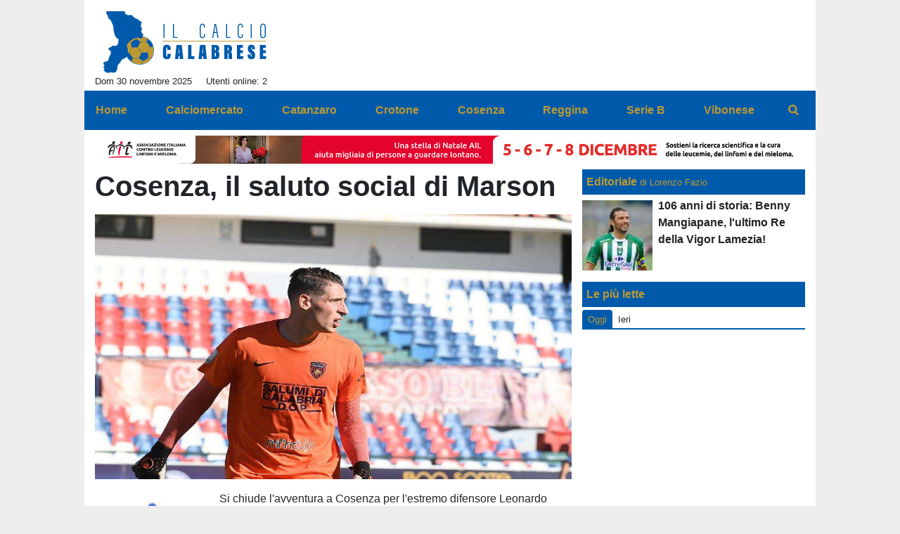

--- FILE ---
content_type: text/html; charset=UTF-8
request_url: https://www.ilcalciocalabrese.it/cosenza/cosenza-il-saluto-social-di-marson-20973
body_size: 18484
content:
<!DOCTYPE html>
<html lang="it">
	<head>
		<meta charset="UTF-8">
		<title>Cosenza, il saluto social di Marson</title>		<meta name="description" content="Si chiude l&amp;#39;avventura a Cosenza per l&amp;#39;estremo difensore Leonardo Marson, il quale attraverso il suo profilo facebook&amp;nbsp;ci ha.">
<meta name="twitter:card" content="summary_large_image">
<meta name="twitter:title" content="Cosenza, il saluto social di Marson">
<meta name="twitter:description" content="Si chiude l&amp;#39;avventura a Cosenza per l&amp;#39;estremo difensore Leonardo Marson, il quale attraverso il suo profilo facebook&amp;nbsp;ci ha tenuto a salutare e ringraziare il popolo rossobl&amp;ugrave; prima...">
<meta name="twitter:image" content="https://net-storage.tcccdn.com/storage/ilcalciocalabrese.it/img_notizie/thumb3/67/6709911b7d2c954d1ccc85314d24b43d-04705-oooz0000.jpg">
<meta property="og:site_name" content="Il Calcio Calabrese">
<meta property="og:title" content="Cosenza, il saluto social di Marson">
<meta property="og:type" content="article">
<meta property="og:url" content="https://www.ilcalciocalabrese.it/cosenza/cosenza-il-saluto-social-di-marson-20973">
<meta property="og:description" content="Si chiude l&amp;#39;avventura a Cosenza per l&amp;#39;estremo difensore Leonardo Marson, il quale attraverso il suo profilo facebook&amp;nbsp;ci ha tenuto a salutare e ringraziare il popolo rossobl&amp;ugrave; prima...">
<meta property="og:image" content="https://net-storage.tcccdn.com/storage/ilcalciocalabrese.it/img_notizie/thumb3/67/6709911b7d2c954d1ccc85314d24b43d-04705-oooz0000.jpg">
<meta property="og:image:width" content="1200">
<meta property="og:image:height" content="674">
<meta name="robots" content="max-image-preview:large">
<meta name="language" content="it">
<meta name="theme-color" content="#005aab">
		<link rel="stylesheet" media="print" href="https://net-static.tcccdn.com/template/ilcalciocalabrese.it/tmw/css/print.css"><link rel="alternate" media="only screen and (max-width: 640px)" href="https://m.ilcalciocalabrese.it/cosenza/cosenza-il-saluto-social-di-marson-20973/"><link rel="shortcut icon" sizes="144x144" href="https://net-static.tcccdn.com/template/ilcalciocalabrese.it/img/favicon144.png"><link rel="shortcut icon" href="https://net-static.tcccdn.com/template/ilcalciocalabrese.it/img/favicon.ico"><link rel="alternate" type="application/rss+xml" title="RSS" href="https://www.ilcalciocalabrese.it/rss">		
<script type="application/ld+json">{"@context":"https://schema.org","@type":"NewsArticle","mainEntityOfPage":{"@type":"WebPage","@id":"https://www.ilcalciocalabrese.it/cosenza/cosenza-il-saluto-social-di-marson-20973"},"headline":"Cosenza, il saluto social di Marson","articleSection":"Cosenza","description":"Si chiude l&#39;avventura a Cosenza per l&#39;estremo difensore Leonardo Marson, il quale attraverso il suo profilo facebook&nbsp;ci ha tenuto a salutare e ringraziare il popolo rossobl&ugrave; prima...","datePublished":"2024-07-04T11:47:59+02:00","dateModified":"2024-07-04T11:54:46+02:00","isAccessibleForFree":true,"author":{"@type":"Person","name":"Rocco Calandruccio"},"publisher":{"@type":"Organization","name":"Il Calcio Calabrese","logo":{"@type":"ImageObject","url":"https://net-static.tcccdn.com/template/ilcalciocalabrese.it/img/admin.png"},"url":"https://www.ilcalciocalabrese.it","sameAs":[]},"image":{"@type":"ImageObject","url":"https://net-storage.tcccdn.com/storage/ilcalciocalabrese.it/img_notizie/thumb3/67/6709911b7d2c954d1ccc85314d24b43d-04705-oooz0000.jpg","width":"1200","height":"674"}}</script>
		<meta name="viewport" content="width=device-width,minimum-scale=1,initial-scale=1">
						<link rel="stylesheet" href="https://net-static.tcccdn.com/template/ilcalciocalabrese.it/img-css-js/aa0751dea0fb43f203a883628fb84405.css">
				
<!-- InMobi Choice. Consent Manager Tag v3.0 (for TCF 2.2) -->
<script async>
(function() {
	var host = window.location.hostname;
	var element = document.createElement('script');
	var firstScript = document.getElementsByTagName('script')[0];
	var url = 'https://cmp.inmobi.com' . concat('/choice/', 'zps7Pn88rZM7r', '/', host, '/choice.js?tag_version=V3');
	var uspTries = 0;
	var uspTriesLimit = 3;
	element.async = true;
	element.type = 'text/javascript';
	element.src = url;
	element.addEventListener('load', function(event) {
		window.dispatchEvent(new Event('inmobiLoaded'));
		});

	firstScript.parentNode.insertBefore(element, firstScript);

	function makeStub() {
		var TCF_LOCATOR_NAME = '__tcfapiLocator';
		var queue = [];
		var win = window;
		var cmpFrame;

		function addFrame() {
			var doc = win.document;
			var otherCMP = !!(win.frames[TCF_LOCATOR_NAME]);

			if (!otherCMP) {
				if (doc.body) {
					var iframe = doc.createElement('iframe');

					iframe.style.cssText = 'display:none';
					iframe.name = TCF_LOCATOR_NAME;
					doc.body.appendChild(iframe);
				} else {
					setTimeout(addFrame, 5);
				}
			}
			return !otherCMP;
		}

		function tcfAPIHandler() {
			var gdprApplies;
			var args = arguments;

			if (!args.length) {
				return queue;
			} else if (args[0] === 'setGdprApplies') {
				if (
					args.length > 3 &&
					args[2] === 2 &&
					typeof args[3] === 'boolean'
				) {
					gdprApplies = args[3];
					if (typeof args[2] === 'function') {
						args[2]('set', true);
					}
				}
			} else if (args[0] === 'ping') {
				var retr = {
					gdprApplies: gdprApplies,
					cmpLoaded: false,
					cmpStatus: 'stub'
				};

				if (typeof args[2] === 'function') {
					args[2](retr);
				}
			} else {
				if (args[0] === 'init' && typeof args[3] === 'object') {
					args[3] = Object.assign(args[3], { tag_version: 'V3' });
				}
				queue.push(args);
			}
		}

		function postMessageEventHandler(event) {
			var msgIsString = typeof event.data === 'string';
			var json = {};

			try {
				if (msgIsString) {
					json = JSON.parse(event.data);
				} else {
					json = event.data;
				}
			} catch (ignore) {}

			var payload = json.__tcfapiCall;

			if (payload) {
				window.__tcfapi(
					payload.command,
					payload.version,
					function(retValue, success) {
						var returnMsg = {
							__tcfapiReturn: {
								returnValue: retValue,
								success: success,
								callId: payload.callId
							}
						};
						if (msgIsString) {
							returnMsg = JSON.stringify(returnMsg);
						}
						if (event && event.source && event.source.postMessage) {
							event.source.postMessage(returnMsg, '*');
						}
					},
					payload.parameter
				);
			}
		}

		while (win) {
			try {
				if (win.frames[TCF_LOCATOR_NAME]) {
					cmpFrame = win;
					break;
				}
			} catch (ignore) {}

			if (win === window.top) {
				break;
			}
			win = win.parent;
		}
		if (!cmpFrame) {
			addFrame();
			win.__tcfapi = tcfAPIHandler;
			win.addEventListener('message', postMessageEventHandler, false);
		}
	};

	makeStub();

	function makeGppStub() {
		const CMP_ID = 10;
		const SUPPORTED_APIS = [
			'2:tcfeuv2',
			'6:uspv1',
			'7:usnatv1',
			'8:usca',
			'9:usvav1',
			'10:uscov1',
			'11:usutv1',
			'12:usctv1'
		];

		window.__gpp_addFrame = function (n) {
			if (!window.frames[n]) {
				if (document.body) {
					var i = document.createElement("iframe");
					i.style.cssText = "display:none";
					i.name = n;
					document.body.appendChild(i);
				} else {
					window.setTimeout(window.__gpp_addFrame, 10, n);
				}
			}
		};
		window.__gpp_stub = function () {
			var b = arguments;
			__gpp.queue = __gpp.queue || [];
			__gpp.events = __gpp.events || [];

			if (!b.length || (b.length == 1 && b[0] == "queue")) {
				return __gpp.queue;
			}

			if (b.length == 1 && b[0] == "events") {
				return __gpp.events;
			}

			var cmd = b[0];
			var clb = b.length > 1 ? b[1] : null;
			var par = b.length > 2 ? b[2] : null;
			if (cmd === "ping") {
				clb(
					{
						gppVersion: "1.1", // must be “Version.Subversion”, current: “1.1”
						cmpStatus: "stub", // possible values: stub, loading, loaded, error
						cmpDisplayStatus: "hidden", // possible values: hidden, visible, disabled
						signalStatus: "not ready", // possible values: not ready, ready
						supportedAPIs: SUPPORTED_APIS, // list of supported APIs
						cmpId: CMP_ID, // IAB assigned CMP ID, may be 0 during stub/loading
						sectionList: [],
						applicableSections: [-1],
						gppString: "",
						parsedSections: {},
					},
					true
				);
			} else if (cmd === "addEventListener") {
				if (!("lastId" in __gpp)) {
					__gpp.lastId = 0;
				}
				__gpp.lastId++;
				var lnr = __gpp.lastId;
				__gpp.events.push({
					id: lnr,
					callback: clb,
					parameter: par,
				});
				clb(
					{
						eventName: "listenerRegistered",
						listenerId: lnr, // Registered ID of the listener
						data: true, // positive signal
						pingData: {
							gppVersion: "1.1", // must be “Version.Subversion”, current: “1.1”
							cmpStatus: "stub", // possible values: stub, loading, loaded, error
							cmpDisplayStatus: "hidden", // possible values: hidden, visible, disabled
							signalStatus: "not ready", // possible values: not ready, ready
							supportedAPIs: SUPPORTED_APIS, // list of supported APIs
							cmpId: CMP_ID, // list of supported APIs
							sectionList: [],
							applicableSections: [-1],
							gppString: "",
							parsedSections: {},
						},
					},
					true
				);
			} else if (cmd === "removeEventListener") {
				var success = false;
				for (var i = 0; i < __gpp.events.length; i++) {
					if (__gpp.events[i].id == par) {
						__gpp.events.splice(i, 1);
						success = true;
						break;
					}
				}
				clb(
					{
						eventName: "listenerRemoved",
						listenerId: par, // Registered ID of the listener
						data: success, // status info
						pingData: {
							gppVersion: "1.1", // must be “Version.Subversion”, current: “1.1”
							cmpStatus: "stub", // possible values: stub, loading, loaded, error
							cmpDisplayStatus: "hidden", // possible values: hidden, visible, disabled
							signalStatus: "not ready", // possible values: not ready, ready
							supportedAPIs: SUPPORTED_APIS, // list of supported APIs
							cmpId: CMP_ID, // CMP ID
							sectionList: [],
							applicableSections: [-1],
							gppString: "",
							parsedSections: {},
						},
					},
					true
				);
			} else if (cmd === "hasSection") {
				clb(false, true);
			} else if (cmd === "getSection" || cmd === "getField") {
				clb(null, true);
			}
			//queue all other commands
			else {
				__gpp.queue.push([].slice.apply(b));
			}
		};
		window.__gpp_msghandler = function (event) {
			var msgIsString = typeof event.data === "string";
			try {
				var json = msgIsString ? JSON.parse(event.data) : event.data;
			} catch (e) {
				var json = null;
			}
			if (typeof json === "object" && json !== null && "__gppCall" in json) {
				var i = json.__gppCall;
				window.__gpp(
					i.command,
					function (retValue, success) {
						var returnMsg = {
							__gppReturn: {
								returnValue: retValue,
								success: success,
								callId: i.callId,
							},
						};
						event.source.postMessage(msgIsString ? JSON.stringify(returnMsg) : returnMsg, "*");
					},
					"parameter" in i ? i.parameter : null,
					"version" in i ? i.version : "1.1"
				);
			}
		};
		if (!("__gpp" in window) || typeof window.__gpp !== "function") {
			window.__gpp = window.__gpp_stub;
			window.addEventListener("message", window.__gpp_msghandler, false);
			window.__gpp_addFrame("__gppLocator");
		}
	};

	makeGppStub();

	var uspStubFunction = function() {
		var arg = arguments;
		if (typeof window.__uspapi !== uspStubFunction) {
			setTimeout(function() {
				if (typeof window.__uspapi !== 'undefined') {
					window.__uspapi.apply(window.__uspapi, arg);
				}
			}, 500);
		}
	};

	var checkIfUspIsReady = function() {
		uspTries++;
		if (window.__uspapi === uspStubFunction && uspTries < uspTriesLimit) {
			console.warn('USP is not accessible');
		} else {
			clearInterval(uspInterval);
		}
	};

	if (typeof window.__uspapi === 'undefined') {
		window.__uspapi = uspStubFunction;
		var uspInterval = setInterval(checkIfUspIsReady, 6000);
	}
})();
</script>
<!-- End InMobi Choice. Consent Manager Tag v3.0 (for TCF 2.2) -->

<script>

function addListener(element, type, callback)
{
	if (element.addEventListener) {
		element.addEventListener(type, callback);
	} else if (element.attachEvent) {
		element.attachEvent('on' + type, callback);
	}
}
var tcfGoogleConsent = "0";

addListener(window, "inmobiLoaded", () => {
	__tcfapi("addEventListener", 2, (tcData, success) => {
		if (success && tcData.gdprApplies) {
						if (tcData.eventStatus == "useractioncomplete" || tcData.eventStatus == "tcloaded") {
								if (
					Object.entries(tcData.purpose.consents).length > 0
					&& Object.values(tcData.purpose.consents)[0] === true
					&& typeof tcData.vendor.consents[755] !== "undefined"
					&& tcData.vendor.consents[755] === true
				) {
					tcfGoogleConsent = "1";
									} else {
					tcfGoogleConsent = "-1";
									}
			}
		}
	});
});
</script>
<!-- Da includere in ogni layout -->
<script>
function file_exists(url)
{
	var req = this.window.ActiveXObject ? new ActiveXObject("Microsoft.XMLHTTP") : new XMLHttpRequest();
	if (!req) {
		return false;
		throw new Error('XMLHttpRequest not supported');
	}
	req.open('GET', url, false);	/* HEAD è generalmente più veloce di GET con JavaScript */
	req.send(null);
	if (req.status == 200) return true;
	return false;
}

function getQueryParam(param)
{
	var result = window.location.search.match(new RegExp("(\\?|&)" + param + "(\\[\\])?=([^&]*)"));
	return result ? result[3] : false;
}

/* VIDEO Sky */
var videoSky = false;

/* Settaggio delle variabili */
var menunav     = 'cosenza';
var online    = '2';
var indirizzo = window.location.pathname.split('/');
var word        = '';
if (word=='') word = getQueryParam('word');
var platform  = 'desktop';
var asset_id  = 'read.20973';
var azione    = 'read';
var idsezione = '17';
var tccdate   = '30 novembre ore 08:32';
var key       = '';
var key2      = '';
var checkUser = false;

/* Settaggio della searchbar (con titoletto) */
var searchbar = false;
if (indirizzo[1]!='' && word=='') searchbar = indirizzo[1].replace(/-/gi, " ").replace(/_/gi, " ").toUpperCase();
else if (azione=='search')
{
	searchbar = 'Ricerca';
	if (word!=false && word!='') searchbar = searchbar + ' per ' + word.toUpperCase();
}
else if (azione=='contatti') searchbar = azione.toUpperCase();
indirizzo = indirizzo[1].replace("-", "");
if(word==false) word = '';

/* Settaggio della zona per banner Leonardo */
var zonaLeonardo = (azione=='index') ? 'home' : 'genr';
/* Settaggio della zona per banner Sole24Ore */
var zonaSole24Ore = (azione=='index') ? 'Homepage' : 'Altro';
if (indirizzo == 'scommesse') { zonaSole24Ore = 'Scommesse'; }

/* Inclusione del css personalizzato per key */
if (key!='')
{
	var cssKey1 = 'https://net-static.tcccdn.com/template/ilcalciocalabrese.it/css/'+key+'.css';
	if (file_exists(cssKey1)!=false) document.write('<link rel="stylesheet" href="'+cssKey1+'">');
	else
	{
		var cssKey2 = 'https://net-static.tcccdn.com/template/ilcalciocalabrese.it/css/'+key2+'.css';
		if(file_exists(cssKey2)!=false) document.write('<link rel="stylesheet" href="'+cssKey2+'">');
	}
}
</script>
<script src="https://net-static.tcccdn.com/template/ilcalciocalabrese.it/tmw/img-css-js/207c3815ce31fc8565adaf1e96bbd589.js" async></script>

<script>

			var banner = {"160x600":[{"idbanner":"2","width":160,"height":600,"crop":"1","async":"0","uri":"www.calciomercatoreport.it","embed":"","img1":"b72097c52298f1796c001fb8337f2be6.jpg","partenza":1719957600,"scadenza":-62169986996,"pagine":""}]};
			var now = Math.round(new Date().getTime() / 1000);
			var bannerok = new Object();
			for (var zona in banner)
			{
				bannerok[zona] = new Array();
				for (i=0; i < banner[zona].length; i++)
				{
					var ok = 1;
					if (banner[zona][i]['scadenza']>0  && banner[zona][i]['scadenza']<=now) ok = 0;
					if (banner[zona][i]['partenza']!=0 && banner[zona][i]['partenza']>now)  ok = 0;
					if (typeof azione !== 'undefined' && azione !== null) {
						if (banner[zona][i]['pagine'] == '!index' && azione == 'index') ok = 0;
						else if (banner[zona][i]['pagine'] == 'index' && azione != 'index') ok = 0;
					}

					if (ok == 1) bannerok[zona].push(banner[zona][i]);
				}

				bannerok[zona].sort(function() {return 0.5 - Math.random()});
			}
			banner = bannerok;
var banner_url   = 'https://net-storage.tcccdn.com';
var banner_path  = '/storage/ilcalciocalabrese.it/banner/'
function asyncLoad()
{
}
if (window.addEventListener) window.addEventListener('load', asyncLoad, false);
else if (window.attachEvent) window.attachEvent('onload', asyncLoad);
else window.onload = asyncLoad;

function resizeStickyContainers() {
	var stickyFill = document.getElementsByClassName('sticky-fill');
	for (i = 0; i < stickyFill.length; ++i) stickyFill[i].style.height = null;
	for (i = 0; i < stickyFill.length; ++i)
	{
		var height = stickyFill[i].parentElement.offsetHeight-stickyFill[i].offsetTop;
		height = Math.max(height, stickyFill[i].offsetHeight);
		stickyFill[i].style.height = height+'px';
	}
}
document.addEventListener('DOMContentLoaded', resizeStickyContainers, false);

function popUp(URL, w, h, s, r)
{
	day = new Date();
	id = day.getTime();
	eval("page" + id + " = window.open(URL, '" + id + "', 'toolbar=0,scrollbars='+s+',location=0,statusbar=0,menubar=0,resizable='+r+',width='+w+',height='+h+',left = 100,top = 80');");
}

// layout_headjs
function utf8_decode(e){for(var n="",r=0;r<e.length;r++){var t=e.charCodeAt(r);t<128?n+=String.fromCharCode(t):(127<t&&t<2048?n+=String.fromCharCode(t>>6|192):(n+=String.fromCharCode(t>>12|224),n+=String.fromCharCode(t>>6&63|128)),n+=String.fromCharCode(63&t|128))}return n}function base64_decode(e){var n,r,t,i,a,o="",h=0;for(e=e.replace(/[^A-Za-z0-9\+\/\=]/g,"");h<e.length;)n=this._keyStr.indexOf(e.charAt(h++))<<2|(t=this._keyStr.indexOf(e.charAt(h++)))>>4,r=(15&t)<<4|(i=this._keyStr.indexOf(e.charAt(h++)))>>2,t=(3&i)<<6|(a=this._keyStr.indexOf(e.charAt(h++))),o+=String.fromCharCode(n),64!=i&&(o+=String.fromCharCode(r)),64!=a&&(o+=String.fromCharCode(t));return utf8_decode(o)}function getBannerJS(e,n){void 0!==banner[e]&&0!=banner[e].length&&(static=void 0!==window.banner_url?window.banner_url:"",bannerPath=void 0!==window.banner_path?window.banner_path:"",bannerSel=banner[e].pop(),"undefined"!=typeof bannerSel&&(style=-1==e.indexOf("side")?"overflow: hidden; height: "+bannerSel.height+"px;":"min-height: "+bannerSel.height+"px;",style=-1==e.indexOf("side")||250!=bannerSel.height&&280!=bannerSel.height?style:style+" max-height: 600px; overflow: hidden;",style=style+" width: "+bannerSel.width+"px; margin: auto;",htmlBanner=bannerSel.embed?base64_decode(bannerSel.embed):'<a target="_blank" href="'+bannerSel.uri+'"><img src="'+static+bannerPath+bannerSel.img1+'" width="'+bannerSel.width+'" height="'+bannerSel.height+'" alt="Banner '+e+'" border="0"></a>',htmlString='<div style="'+style+'">'+htmlBanner+"</div>",document.write(htmlString)))}function checkCookieFrequencyCap(e){for(var n=document.cookie.split(";"),r=0,t=new Date,i=0;i<n.length;i++){for(var a=n[i];" "==a.charAt(0);)a=a.substring(1);if(0==a.indexOf(e)){r=a.substring(e.length+1,a.length);break}}return r<t.getTime()}function setCookieFrequencyCap(e,n){var r=location.hostname.split(".").slice(1).join("."),t=new Date;return t.setTime(t.getTime()+60*n*1e3),document.cookie=e+"="+t.getTime()+"; expires="+t.toGMTString()+"; domain="+r+"; path=/",!0}_keyStr="ABCDEFGHIJKLMNOPQRSTUVWXYZabcdefghijklmnopqrstuvwxyz0123456789+/=";

function createClient()
{
	client = false;
	if (window.XMLHttpRequest) client = new XMLHttpRequest();
	else
	{
		if (window.ActiveXObject) client = new ActiveXObject("Microsoft.XMLHTTP");
		if (!client) client = new ActiveXObject("Msxml2.XMLHTTP");
	}
	return client;
}

function vota(form, id)
{
	risp = false;
	for (i=0; i<document.forms[form].idrisposta.length; i++) if (document.forms[form].idrisposta[i].checked) risp = (document.forms[form].idrisposta[i].value);
	if (risp)
	{
		document.getElementById('button_'+form).disabled = true;
		client = createClient();
		client.onreadystatechange = function(){
			if (client.readyState == 4 && client.responseText!=null) document.getElementById('handler_txt_'+form).innerHTML = client.responseText;
			if (client.readyState == 4 && client.status != 200)
			{
				document.getElementById('handler_txt_'+form).innerHTML = "Errore di sistema"; // azione conclusa ma pagina con errore
				document.getElementById('button_'+form).disabled = false;
			}
			if (client.readyState == 4) { clearTimeout(xmlHttpTimeout); document.getElementById('handler_txt_'+form).style.display = 'block'; document.getElementById('handler_'+form).style.display = 'none'; }
			if (client.readyState == 1) { document.getElementById('handler_'+form).style.display = 'block'; document.getElementById('handler_txt_'+form).style.display = 'none'; }
		};
		client.open("GET", "/?action=sondaggiosend&idsondaggio="+id+"&idrisposta="+risp);
		client.send();

		xmlHttpTimeout = setTimeout(function() { client.abort(); },5000);
	}
	else
	{
		document.getElementById('handler_txt_'+form).innerHTML = "Non hai selezionato alcuna risposta";
		document.getElementById('handler_txt_'+form).style.display = 'block';
	}
}
</script>
		<script async src="https://pagead2.googlesyndication.com/pagead/js/adsbygoogle.js"></script>
			</head>
	<body>
		<div id="tcc-offset"></div>
		<div id="fb-root"></div>
		<!-- Global site tag (gtag.js) - Google Analytics -->
<script>
	window ['gtag_enable_tcf_support'] = true;  
</script>
<script async src="https://www.googletagmanager.com/gtag/js?id=UA-53128518-62"></script>
<script>
	window.dataLayer = window.dataLayer || [];
	function gtag(){dataLayer.push(arguments);}
	gtag('js', new Date());
	gtag('config', 'UA-53128518-62', {"asset_id": asset_id, "platform": platform});
//	if (azione == "search" && word != false && word != "") {
//		gtag("event", "search", {"search_term": word});
//	}
</script>
		<script>var tccLoad = [];</script>
		<div id="main-container" class="bg-white container-fluid pt-3">
			<div id="main-header" class="row pb-1 align-items-center">
				<div class="col-3 pr-0">
	<div id="logo"><a href="/" title="Il calcio in Calabria a portata di click"><span class="alt">Il calcio in Calabria a portata di click</span></a></div>
	<span class="small float-left">Dom 30 novembre 2025</span>
	<span class="small float-right ecc_utenti_online"><script> if (online != '0') document.write('Utenti online: ' + online); </script></span>
</div>
<div class="col-9 pl-0 clearfix">
	<div class="float-right">
		<script>getBannerJS('728x90');</script>
	</div>
</div>
			</div>
			<div id="main-menu" class="row">
				<div class="col-12 p-0">
	<nav class="navbar mx-auto" aria-label="Menù" role="menu">
		<a href="/" id="nav-" class="nav-item nav-link pr-0" role="menuitem">Home</a>
<a href="//www.ilcalciocalabrese.it/calciomercato/" id="nav-calciomercato" class="nav-item nav-link pr-0" role="menuitem">Calciomercato</a>
<a href="//www.ilcalciocalabrese.it/catanzaro/" id="nav-catanzaro" class="nav-item nav-link pr-0" role="menuitem">Catanzaro</a>
<a href="//www.ilcalciocalabrese.it/crotone/" id="nav-crotone" class="nav-item nav-link pr-0" role="menuitem">Crotone</a>
<a href="//www.ilcalciocalabrese.it/cosenza/" id="nav-cosenza" class="nav-item nav-link pr-0" role="menuitem">Cosenza</a>
<a href="//www.ilcalciocalabrese.it/reggina/" id="nav-reggina" class="nav-item nav-link pr-0" role="menuitem">Reggina</a>
<a href="//www.ilcalciocalabrese.it/serie-b/" id="nav-serieb" class="nav-item nav-link pr-0" role="menuitem">Serie B</a>
<a href="//www.ilcalciocalabrese.it/vibonese/" id="nav-vibonese" class="nav-item nav-link pr-0" role="menuitem">Vibonese</a>
		<a href="#" id="nav-search" class="nav-item nav-link" role="menuitem" title="Cerca" accesskey="s" tabindex="0"></a>
	</nav>
</div>
<script>
var navPath = document.getElementById('nav-' + (window.location.pathname + window.location.search).replace(/[^A-Za-z0-9]/g, ''));
if (typeof(navPath) != 'undefined' && navPath != null) {
	navPath.classList.add('active');
}
</script>			</div>
			<div id="main-searchbar" class="row d-none">
				<div class="col-12 m-0 pt-3 form-group clearfix">
	<form action="/ricerca/" method="get" name="form">
		<input name="word" value="" id="word-search-form" type="text" class="form-control float-left m-0" style="width: 890px;">
		<input name="invio" value=" Cerca " type="submit" role="button" class="btn btn-custom float-right m-0">
	</form>
</div>
<script>
var navSearch = document.getElementById('nav-search');
var mainSearchbar = document.getElementById('main-searchbar');
var wordSearchForm = document.getElementById('word-search-form');
wordSearchForm.value = word;
navSearch.addEventListener('click', function() {
	mainSearchbar.classList.toggle('d-none');
	wordSearchForm.focus();
}, false);
</script>
			</div>
			<div id="main-ream" class="row">
							</div>
			<div id="main-slim" class="row">
				<div id="slimbanner" class="center mb-2 mt-2" style="width: 1040px; height: 40px;"></div>
<script>
var now = Date.now();

var d1a = new Date(1749592800000);
var d1b = new Date(1752443940000);

var d2a = new Date(1763593200000);
var d2b = new Date(1764889140000);

var arr = [
	'<a href="https://www.tuttomercatoweb.com/scommesse/" target="_blank" rel="nofollow"><img src="https://net-static.tcccdn.com/template/ilcalciocalabrese.it/tmw/banner/1000x40_tmwscommesse.gif" alt="TMW Scommesse" width="1040px" height="40px"></a>',
	//'<a href="https://www.tuttomercatoweb.com/scommesse/quote-maggiorate/" target="_blank" rel="nofollow"><img src="https://net-static.tcccdn.com/template/ilcalciocalabrese.it/tmw/banner/tmw-mondiale-club-1000x40.gif" alt="TMW Scommesse" width="1040px" height="40px"></a>',
	'<a href="https://www.ail.it/ail-eventi-e-news/ail-manifestazioni/stelle-di-natale-ail?utm_source=web&utm_medium=banner&utm_campaign=Stelle25" target="_blank" rel="nofollow"><img src="https://net-static.tcccdn.com/template/ilcalciocalabrese.it/tmw/banner/1000x40_ail_stelle_2025.jpg" alt="AIL" width="1000px" height="40px"></a>',
];

var w = arr[0]; // default
if (now>=d2a && now<=d2b) // random tra 1 e 2
{
	var randKey = Math.floor(Math.random()*2);//+1
	w = arr[randKey];
}
else if (now>=d2b && now<=d1b) w = arr[1]; // mondiali

var slim = document.getElementById('slimbanner');
slim.innerHTML = w;
</script>
			</div>
						<div id="main-section" class="row pb-3">
							<div id="tcc-59987" class="col-8 pr-0 container-fluid">
					<div id="cover" class="row">
						
	<div class="col-12 pb-3 ">
		<h1 class="mb-0 font-weight-bold">Cosenza, il saluto social di Marson</h1>
	</div>
<div class="col-12">
		<figure class="figure w-100">
			<div style="position:relative;">
				<img class="w-100" src="https://net-storage.tcccdn.com/storage/ilcalciocalabrese.it/img_notizie/thumb3/67/6709911b7d2c954d1ccc85314d24b43d-04705-oooz0000.jpg" alt="Cosenza, il saluto social di Marson">
				
			</div>
		</figure></div>					</div>
					<div id="content-wrapper" class="row pb-3">
											<div id="aside" class="col-3 pr-0">
							<div class="mb-3">
	<div class="social_table mbottom">
</div></div>
<div class="mx-auto mb-3" style="width: 160px;"><script>getBannerJS('160x60_1');</script>
</div>
<div class="mx-auto mb-3" style="width: 160px;"><script>getBannerJS('160x60_2');</script>
</div>
<div class="mx-auto mb-3" style="width: 160px;"><script>getBannerJS('160x600');</script>
</div>
						</div>
											<div id="content" class="col-9 container-fluid">
							<div class="row pb-3" role="main">
				<div class="col-12 text"><span><p>Si chiude l&#39;avventura a Cosenza per l&#39;estremo difensore Leonardo Marson, il quale attraverso il suo profilo facebook&nbsp;ci ha tenuto a salutare e ringraziare il popolo rossobl&ugrave; prima di approdare all&#39;Avellino.</p>

<p>Riportiamo in seguito le parole del portiere friulano:</p>

<p><i>Ci tengo a ringraziare il Cosenza e la sua gente, una citt&agrave; che in questi due anni ho imparato a conoscere e ad apprezzare.</i></p>

<p><i>Ho avuto la possibilit&agrave; di misurarmi in una categoria per me nuova e di vivere emozioni e imprese che porter&ograve; sempre con me, facendomi coltivare splendide amicizie che andranno oltre il calcio.</i></p>

<p><i>Ho la consapevolezza di aver dato sempre il massimo sia dentro che fuori dal campo, migliorando come calciatore e come persona.</i></p>

<p><i>Grazie</i></p>
</span></div>
			<div class="col-12"><script>var embedVideoPlayer = (typeof embedVideoPlayer === 'undefined') ? false : embedVideoPlayer;</script>
</div>
	<div class="col-12">
		<div class="border-right-0 border-left-0 small mb-3 py-2" style="border: 3px solid #eeeeee; line-height: 1.2rem;">
			<span class="text-nowrap">Sezione: <a href="/cosenza/">Cosenza</a></span>
			<span class="text-nowrap">/ Data: <span>Gio 04 luglio 2024 alle 11:47</span></span>
					<br>
			<span class="text-nowrap contatta"><a rel="nofollow" href="/contatti/?idutente=27"><u>Autore: Rocco Calandruccio</u></a></span>					<br>
			<span id="button_letture"><a href="javascript:visualizza_letture('letture','20973')">
				<span class="box_reading">vedi letture</span>
			</a></span>
			<span id="txt_letture"></span>
		</div>
	</div>
	<div class="col-12" id="read-links"></div>
					<div class="col-10 clearfix">
				<div class="float-left mr-3">
			<button class="btn btn-sm btn-share btn-share-fb" onclick="javascript:popUp('https://www.facebook.com/sharer/sharer.php?u=https%3A%2F%2Fwww.ilcalciocalabrese.it%2Fcosenza%2Fcosenza-il-saluto-social-di-marson-20973', '700', '550', '1', '1')"><img src="https://net-static.tcccdn.com/template/ilcalciocalabrese.it/tmw/img/social/fb.png" alt="Condividi"> Condividi</button>
		</div>
		<div class="float-left mr-3">
			<button class="btn btn-sm btn-share btn-share-tw" onclick="javascript:popUp('https://twitter.com/share?url=https%3A%2F%2Fwww.ilcalciocalabrese.it%2Fcosenza%2Fcosenza-il-saluto-social-di-marson-20973', '700', '550', '1', '1')"><img src="https://net-static.tcccdn.com/template/ilcalciocalabrese.it/tmw/img/social/tw.png" alt="Tweet"> Tweet</button>
		</div>
	</div>
	<div class="col-2 clearfix">
		<a class="float-right" href="javascript:this.print();"><img src="https://net-static.tcccdn.com/template/ilcalciocalabrese.it/tmw/img/printer.svg" alt="Print"></a>
	</div>
</div>
<div class="row pb-3">
	<div class="col-6">
		<div><script>getBannerJS('300x250_read');</script>
</div>
	</div>
	<div class="col-6">
		<div></div>
	</div>
</div>
<div class="novis"><div class="row"><div class="col-12"><h3>Altre notizie - Cosenza</h3></div></div>
<div class="row">
<div class="col-6 clearfix pb-2 "><div class="float-left pt-2 pr-2"><img src="https://net-storage.tcccdn.com/storage/ilcalciocalabrese.it/img_notizie/thumb2/e7/e7d916b739de14bd78afcee7e8268a4c-93970-oooz0000.jpg" style="width: 50px; height: 50px;" alt="Cosenza, mercato in fermento: rinnovo Ricciardi e occhi su Longobardi"></div><a href="/cosenza/cosenza-mercato-in-fermento-rinnovo-ricciardi-e-occhi-su-longobardi-22861">Cosenza, mercato in fermento: rinnovo Ricciardi e occhi su Longobardi</a></div><div class="col-6 clearfix pb-2 "><div class="float-left pt-2 pr-2"><img src="https://net-storage.tcccdn.com/storage/ilcalciocalabrese.it/img_notizie/thumb2/bd/bdfdf021f3408850e0f86ff9bd0de5bc-87326-oooz0000.jpg" style="width: 50px; height: 50px;" alt="Cosenza, Alessandro Caporale rinnova fino al 2027"></div><a href="/cosenza/cosenza-alessandro-caporale-rinnova-fino-al-2027-22853">Cosenza, Alessandro Caporale rinnova fino al 2027</a></div><div class="col-6 clearfix pb-2 "><div class="float-left pt-2 pr-2"><img src="https://net-storage.tcccdn.com/storage/ilcalciocalabrese.it/img_notizie/thumb2/50/503c0b58b57b25e4d6720f571593bc02-50907-oooz0000.jpeg" style="width: 50px; height: 50px;" alt="IL COSENZA DI BUSCÈ: DI NECESSITÀ VIRTÙ SULLA FASCIA DESTRA"></div><a href="/cosenza/il-cosenza-di-busce-di-necessita-virtu-sulla-fascia-destra-22840">IL COSENZA DI BUSCÈ: DI NECESSITÀ VIRTÙ SULLA FASCIA DESTRA</a></div><div class="col-6 clearfix pb-2 "><div class="float-left pt-2 pr-2"><img src="https://net-storage.tcccdn.com/storage/ilcalciocalabrese.it/img_notizie/thumb2/46/46e499e0cbccb96aa1fccaeff1da0385-45669-oooz0000.jpg" style="width: 50px; height: 50px;" alt="Cosenza da urlo: rimonta sul Benevento e vetta sempre più vicina!"></div><a href="/cosenza/cosenza-da-urlo-rimonta-sul-benevento-e-vetta-sempre-piu-vicina-22839">Cosenza da urlo: rimonta sul Benevento e vetta sempre più vicina!</a></div><div class="col-6 clearfix pb-2 "><div class="float-left pt-2 pr-2"><img src="https://net-storage.tcccdn.com/storage/ilcalciocalabrese.it/img_notizie/thumb2/5c/5c2e63177d6351915dd5e9e5381f4411-61619-oooz0000.jpeg" style="width: 50px; height: 50px;" alt="Cosenza sempre più vicino alla vetta, pesano i due punti di Altamura!"></div><a href="/cosenza/cosenza-sempre-piu-vicino-alla-vetta-pesano-i-due-punti-di-altamura-22806">Cosenza sempre più vicino alla vetta, pesano i due punti di Altamura!</a></div><div class="col-6 clearfix pb-2 "><div class="float-left pt-2 pr-2"><img src="https://net-storage.tcccdn.com/storage/ilcalciocalabrese.it/img_notizie/thumb2/5f/5f9c1a44f976076d58705d32f5a9bd3c-52709-oooz0000.jpg" style="width: 50px; height: 50px;" alt="Cosenza, lesione del legamento crociato per Cimino"></div><a href="/cosenza/cosenza-lesione-del-legamento-crociato-per-cimino-22805">Cosenza, lesione del legamento crociato per Cimino</a></div><div class="col-6 clearfix pb-2 "><div class="float-left pt-2 pr-2"><img src="https://net-storage.tcccdn.com/storage/ilcalciocalabrese.it/img_notizie/thumb2/67/6725ff50641f97a360946def83c27d70-93185-oooz0000.jpg" style="width: 50px; height: 50px;" alt="Cosenza show, poker al Casarano al Marulla"></div><a href="/cosenza/cosenza-show-poker-al-casarano-al-marulla-22776">Cosenza show, poker al Casarano al Marulla</a></div><div class="col-6 clearfix pb-2 "><div class="float-left pt-2 pr-2"><img src="https://net-storage.tcccdn.com/storage/ilcalciocalabrese.it/img_notizie/thumb2/27/27136601f707eed243a613771ac52045-71135-oooz0000.jpg" style="width: 50px; height: 50px;" alt="Cosenza: ingresso gratuito per gli U14 al “Marulla”"></div><a href="/cosenza/cosenza-ingresso-gratuito-per-gli-u14-al-marulla-22767">Cosenza: ingresso gratuito per gli U14 al “Marulla”</a></div><div class="col-6 clearfix pb-2 "><div class="float-left pt-2 pr-2"><img src="https://net-storage.tcccdn.com/storage/ilcalciocalabrese.it/img_notizie/thumb2/0f/0f9d16c27e5d20905a93b57c2917015a-47487-oooz0000.jpg" style="width: 50px; height: 50px;" alt="Cosenza, presentata la terza maglia tra lupo e tradizione "></div><a href="/cosenza/cosenza-presentata-la-terza-maglia-tra-lupo-e-tradizione-22763">Cosenza, presentata la terza maglia tra lupo e tradizione </a></div><div class="col-6 clearfix pb-2 "><div class="float-left pt-2 pr-2"><img src="https://net-storage.tcccdn.com/storage/ilcalciocalabrese.it/img_notizie/thumb2/bc/bc64c151ca76c1f53005685b1476ba86-20052-oooz0000.jpg" style="width: 50px; height: 50px;" alt="Cosenza, pari amaro ad Altamura: termina 1-1"></div><a href="/cosenza/cosenza-pari-amaro-ad-altamura-termina-1-1-22753">Cosenza, pari amaro ad Altamura: termina 1-1</a></div></div>
<div class="row"><div class="col-12"><h3>Altre notizie</h3></div></div>
<div><ul class="list-unstyled">
</ul><div class="mt-3 box-header-light">Sabato 29 nov</div><ul class="list-unstyled"><li class="text-nowrap text-truncate "><span class="small mr-1 date">21:39</span> <a href="/catanzaro/catanzaro-v-entella-3-2-ritorno-alla-vittoria-con-merito-per-i-giallorossi-cronaca-e-tabellino-22866">Catanzaro-V. Entella 3-2, ritorno alla vittoria con merito per i giallorossi. Cronaca e tabellino.</a></li><li class="text-nowrap text-truncate "><span class="small mr-1 date">20:42</span> <a href="/catanzaro/catanzaro-il-tecnico-aquilani-tre-punti-meritati-continuiamo-cosi-22865">Catanzaro, il tecnico Aquilani: "Tre punti meritati, continuiamo così". </a></li><li class="text-nowrap text-truncate "><span class="small mr-1 date">19:56</span> <a href="/crotone/basta-gomez-il-crotone-regola-il-giugliano-22864">Basta Gomez, il Crotone regola il Giugliano </a></li><li class="text-nowrap text-truncate "><span class="small mr-1 date">19:39</span> <a href="/primo-piano/iemmello-completa-la-rimonta-il-catanzaro-torna-a-sorridere-entella-ko-22863">Iemmello completa la rimonta, il Catanzaro torna a sorridere: Entella ko</a></li><li class="text-nowrap text-truncate "><span class="small mr-1 date">16:12</span> <a href="/reggina/reggina-gela-i-convocati-di-mister-torrisi-presente-bevilacqua-22862">Reggina – Gela, i convocati di mister Torrisi: presente Bevilacqua</a></li></ul><div class="mt-3 box-header-light">Venerdì 28 nov</div><ul class="list-unstyled"><li class="text-nowrap text-truncate "><span class="small mr-1 date">20:36</span> <a href="/cosenza/cosenza-mercato-in-fermento-rinnovo-ricciardi-e-occhi-su-longobardi-22861">Cosenza, mercato in fermento: rinnovo Ricciardi e occhi su Longobardi</a></li><li class="text-nowrap text-truncate "><span class="small mr-1 date">19:06</span> <a href="/vibonese/vibonese-colpo-in-attacco-arriva-luca-sasanelli-22860">Vibonese, colpo in attacco: arriva Luca Sasanelli</a></li><li class="text-nowrap text-truncate "><span class="small mr-1 date">13:23</span> <a href="/vibonese/vibonese-il-bollettino-medico-di-castillo-musy-bonotto-ferilli-marafini-e-lagzir-22859">Vibonese: il bollettino medico di Castillo, Musy, Bonotto, Ferilli, Marafini e Lagzir</a></li><li class="text-nowrap text-truncate "><span class="small mr-1 date">13:21</span> <a href="/serie-d/vibonese-nuova-igea-virtus-info-biglietti-per-il-match-del-razza-22858">Vibonese - Nuova Igea Virtus: info biglietti per il match del “Razza”</a></li><li class="text-nowrap text-truncate "><span class="small mr-1 date">12:54</span> <a href="/serie-d/reggina-gela-le-designazioni-arbitrali-per-il-match-del-granillo-22857">Reggina - Gela, le designazioni arbitrali per il match del “Granillo”</a></li></ul><div class="mt-3 box-header-light">Giovedì 27 nov</div><ul class="list-unstyled"><li class="text-nowrap text-truncate "><span class="small mr-1 date">20:13</span> <a href="/serie-d/reggina-gela-match-in-diretta-gratuita-su-novatv-22856">Reggina - Gela: match in diretta gratuita su NovaTV</a></li><li class="text-nowrap text-truncate "><span class="small mr-1 date">09:43</span> <a href="/catanzaro/il-principe-d-oro-catanzaro-attende-il-rientro-di-pompetti-22855">Il Principe d'Oro! Catanzaro attende il rientro di Pompetti</a></li></ul><div class="mt-3 box-header-light">Mercoledì 26 nov</div><ul class="list-unstyled"><li class="text-nowrap text-truncate "><span class="small mr-1 date">21:39</span> <a href="/serie-c/crotone-giugliano-info-biglietti-per-il-match-dello-scida-22854">Crotone - Giugliano: info biglietti per il match dello “Scida”</a></li><li class="text-nowrap text-truncate "><span class="small mr-1 date">21:34</span> <a href="/cosenza/cosenza-alessandro-caporale-rinnova-fino-al-2027-22853">Cosenza, Alessandro Caporale rinnova fino al 2027</a></li><li class="text-nowrap text-truncate "><span class="small mr-1 date">21:30</span> <a href="/serie-d/reggina-gela-al-via-la-prevendita-per-il-match-del-granillo-22852">Reggina - Gela: al via la prevendita per il match del “Granillo”</a></li><li class="text-nowrap text-truncate "><span class="small mr-1 date">21:29</span> <a href="/reggina/reggina-risoluzione-consensuale-con-l-attaccante-antonio-rizzo-22851">Reggina, risoluzione consensuale con l'attaccante Antonio Rizzo</a></li><li class="text-nowrap text-truncate "><span class="small mr-1 date">11:27</span> <a href="/serie-b/la-staffetta-degli-ex-catanzaro-svolta-a-bari-vivarini-pronto-a-subentrare-a-caserta-22850">La staffetta degli ex Catanzaro: svolta a Bari, Vivarini pronto a subentrare a Caserta</a></li></ul><div class="mt-3 box-header-light">Martedì 25 nov</div><ul class="list-unstyled"><li class="text-nowrap text-truncate "><span class="small mr-1 date">21:04</span> <a href="/serie-b/catanzaro-virtus-entella-info-per-la-prevendita-22849">Catanzaro - Virtus Entella: info per la prevendita</a></li><li class="text-nowrap text-truncate "><span class="small mr-1 date">21:00</span> <a href="/crotone/crotone-in-rimonta-sorrento-ko-rossoblu-ai-quarti-di-coppa-italia-serie-c-22848">Crotone in rimonta: Sorrento ko. Rossoblù ai Quarti di Coppa Italia Serie C</a></li><li class="text-nowrap text-truncate "><span class="small mr-1 date">20:52</span> <a href="/primo-piano/antonio-busce-ad-esperia-tv-serenita-ed-unita-il-gruppo-cresce-giorno-dopo-giorno-22847">Antonio Buscè ad Esperia TV: “Serenità ed unità, il gruppo cresce giorno dopo giorno”</a></li><li class="text-nowrap text-truncate "><span class="small mr-1 date">20:51</span> <a href="/primo-piano/marco-giannitti-ad-esperia-tv-cosenza-da-serie-b-il-crotone-manca-di-continuita-22846">Marco Giannitti ad Esperia TV: “Cosenza da Serie B, il Crotone manca di continuità”</a></li><li class="text-nowrap text-truncate "><span class="small mr-1 date">15:01</span> <a href="/reggina/reggina-colpo-in-attacco-arriva-leonardo-bevilacqua-22845">Reggina, colpo in attacco: arriva Leonardo Bevilacqua </a></li><li class="text-nowrap text-truncate "><span class="small mr-1 date">10:57</span> <a href="/reggina/reggina-risoluzione-consensuale-con-edoardo-blondett-22844">Reggina, risoluzione consensuale con Edoardo Blondett</a></li><li class="text-nowrap text-truncate "><span class="small mr-1 date">10:34</span> <a href="/reggina/reggina-il-programma-degli-allenamenti-dal-25-al-29-novembre-oggi-e-domani-sedute-a-porte-aperte-22843">Reggina, il programma degli allenamenti dal 25 al 29 novembre: oggi e domani sedute a porte aperte</a></li></ul><div class="mt-3 box-header-light">Lunedì 24 nov</div><ul class="list-unstyled"><li class="text-nowrap text-truncate "><span class="small mr-1 date">17:07</span> <a href="/vibonese/vibonese-colpo-in-difesa-arriva-benjamin-loza-22842">Vibonese, colpo in difesa: arriva Benjamin Loza</a></li><li class="text-nowrap text-truncate "><span class="small mr-1 date">17:04</span> <a href="/reggina/reggina-risoluzione-consensuale-con-andrea-boschi-22841">Reggina, risoluzione consensuale con Andrea Boschi</a></li></ul><div class="mt-3 box-header-light">Domenica 23 nov</div><ul class="list-unstyled"><li class="text-nowrap text-truncate "><span class="small mr-1 date">18:18</span> <a href="/cosenza/il-cosenza-di-busce-di-necessita-virtu-sulla-fascia-destra-22840">IL COSENZA DI BUSCÈ: DI NECESSITÀ VIRTÙ SULLA FASCIA DESTRA</a></li><li class="text-nowrap text-truncate "><span class="small mr-1 date">17:50</span> <a href="/cosenza/cosenza-da-urlo-rimonta-sul-benevento-e-vetta-sempre-piu-vicina-22839">Cosenza da urlo: rimonta sul Benevento e vetta sempre più vicina!</a></li><li class="text-nowrap text-truncate "><span class="small mr-1 date">17:40</span> <a href="/vibonese/la-vibonese-beffata-nel-finale-a-san-cataldo-termina-1-1-22838">La Vibonese beffata nel finale: a San Cataldo termina 1-1</a></li><li class="text-nowrap text-truncate "><span class="small mr-1 date">17:34</span> <a href="/reggina/reggina-vittoria-pesantissima-contro-l-enna-la-decide-ferraro-22837">Reggina, vittoria pesantissima contro l'Enna: la decide Ferraro</a></li><li class="text-nowrap text-truncate "><span class="small mr-1 date">13:29</span> <a href="/reggina/reggina-la-formazione-ufficiale-per-il-match-contro-l-enna-22836">Reggina: la formazione ufficiale per il match contro l'Enna</a></li></ul><div class="mt-3 box-header-light">Sabato 22 nov</div><ul class="list-unstyled"><li class="text-nowrap text-truncate "><span class="small mr-1 date">15:15</span> <a href="/reggina/enna-reggina-i-convocati-di-mister-torrisi-presenti-desiato-e-fofana-ritorna-ragusa-22835">Enna - Reggina, i convocati di mister Torrisi: presenti Desiato e Fofana, ritorna Ragusa</a></li></ul><div class="mt-3 box-header-light">Venerdì 21 nov</div><ul class="list-unstyled"><li class="text-nowrap text-truncate "><span class="small mr-1 date">23:45</span> <a href="/catanzaro/catanzaro-il-tecnico-aquilani-difeso-molto-male-dispiace-per-il-risultato-22833">Catanzaro, il tecnico Aquilani: "Difeso molto male. Dispiace per il risultato"</a></li><li class="text-nowrap text-truncate "><span class="small mr-1 date">23:44</span> <a href="/primo-piano/catanzaro-pescara-3-3-un-pari-al-cardiopalma-che-scontenta-i-giallorossi-cronaca-e-tabellino-22834">Catanzaro-Pescara 3-3, un pari al cardiopalma che scontenta i giallorossi. Cronaca e tabellino</a></li><li class="text-nowrap text-truncate "><span class="small mr-1 date">22:29</span> <a href="/crotone/crotone-ko-in-trasferta-l-audace-cerignola-vince-per-2-0-22832">Crotone ko in trasferta: l'Audace Cerignola vince per 2-0</a></li><li class="text-nowrap text-truncate "><span class="small mr-1 date">19:10</span> <a href="/reggina/reggina-il-giovane-chirico-convocato-nella-rappresentativa-serie-d-22831">Reggina, il giovane Chirico convocato nella Rappresentativa Serie D</a></li><li class="text-nowrap text-truncate "><span class="small mr-1 date">19:07</span> <a href="/reggina/reggina-colpo-a-centrocampo-arriva-lamine-fofana-22830">Reggina, colpo a centrocampo: arriva Lamine Fofana</a></li><li class="text-nowrap text-truncate "><span class="small mr-1 date">12:27</span> <a href="/serie-d/enna-reggina-le-designazioni-arbitrali-per-il-match-22829">Enna - Reggina: le designazioni arbitrali per il match</a></li></ul><div class="mt-3 box-header-light">Giovedì 20 nov</div><ul class="list-unstyled"><li class="text-nowrap text-truncate "><span class="small mr-1 date">19:03</span> <a href="/vibonese/vibonese-colpo-in-attacco-arriva-axel-galita-22828">Vibonese, colpo in attacco: arriva Axel Galita</a></li><li class="text-nowrap text-truncate "><span class="small mr-1 date">19:00</span> <a href="/serie-d/sancataldese-vibonese-info-biglietti-per-il-match-del-mazzola-22827">Sancataldese - Vibonese: info biglietti per il match del “Mazzola”</a></li><li class="text-nowrap text-truncate "><span class="small mr-1 date">18:57</span> <a href="/reggina/reggina-risoluzione-consensuale-con-riccardo-correnti-22826">Reggina, risoluzione consensuale con Riccardo Correnti</a></li><li class="text-nowrap text-truncate "><span class="small mr-1 date">18:56</span> <a href="/reggina/reggina-colpo-in-difesa-arriva-francesco-desiato-22825">Reggina, colpo in difesa: arriva Francesco Desiato</a></li><li class="text-nowrap text-truncate "><span class="small mr-1 date">15:26</span> <a href="/primo-piano/lutto-nel-giornalismo-sportivo-e-morto-domenico-morace-22824">Lutto nel giornalismo sportivo: è morto Domenico Morace</a></li><li class="text-nowrap text-truncate "><span class="small mr-1 date">15:02</span> <a href="/catanzaro/alphadjo-cisse-e-l-mvp-della-serie-b-per-il-mese-di-ottobre-22823">Alphadjo Cisse è L’MVP della serie B per il mese di ottobre</a></li></ul><div class="mt-3 box-header-light">Mercoledì 19 nov</div><ul class="list-unstyled"><li class="text-nowrap text-truncate "><span class="small mr-1 date">23:35</span> <a href="/catanzaro/catanzaro-pescara-la-storia-di-marco-pompetti-22822">Catanzaro-Pescara, la storia di Marco Pompetti!</a></li><li class="text-nowrap text-truncate "><span class="small mr-1 date">17:33</span> <a href="/reggina/enna-reggina-info-per-il-settore-ospiti-22821">Enna - Reggina: info per il settore ospiti </a></li><li class="text-nowrap text-truncate "><span class="small mr-1 date">13:12</span> <a href="/reggina/reggina-allenamenti-a-porte-chiuse-per-il-resto-della-settimana-22820">Reggina, allenamenti a porte chiuse per il resto della settimana </a></li><li class="text-nowrap text-truncate "><span class="small mr-1 date">13:01</span> <a href="/serie-c/cosenza-benevento-attiva-la-prevendita-per-il-match-del-marulla-22819">Cosenza - Benevento: attiva la prevendita per il match del “Marulla”</a></li></ul><div class="mt-3 box-header-light">Martedì 18 nov</div><ul class="list-unstyled"><li class="text-nowrap text-truncate "><span class="small mr-1 date">21:39</span> <a href="/primo-piano/pino-iodice-ad-esperia-tv-apprezzo-la-gestione-noto-il-catanzaro-merita-la-serie-a-22818">Pino Iodice ad Esperia TV: “Apprezzo la gestione Noto, il Catanzaro merita la Serie A”</a></li><li class="text-nowrap text-truncate "><span class="small mr-1 date">21:39</span> <a href="/primo-piano/oussama-essabr-ad-esperia-tv-complimenti-al-cosenza-crotone-abbastanza-instradato-sono-molto-positivo-anche-per-il-catanzaro-22817">Oussama Essabr ad Esperia TV: “Complimenti al Cosenza, Crotone abbastanza instradato, sono molto positivo anche per il Catanzaro”</a></li></ul></div>
</div>						</div>
					</div>
				</div>
							<div id="tcc-59983" class="col-4">
					<div class="mb-3 no-gutters">
		<div class="mb-3">
			<div class="box-header"><a href="/editoriale/">Editoriale</a> <span class="small text-nowrap autore-box2">di Lorenzo  Fazio</span></div>
			<div>
				<div class="clearfix"><img class="float-left pt-1 pr-2" src="https://net-storage.tcccdn.com/storage/ilcalciocalabrese.it/img_notizie/thumb2/6d/6df7bae69568ad79f6924e2972a02610-21233-oooz0000.jpg" alt="106 anni di storia: Benny Mangiapane, l'ultimo Re della Vigor Lamezia!"><a class="mb-0 font-weight-bold" href="/editoriale/106-anni-di-storia-benny-mangiapane-l-ultimo-re-della-vigor-lamezia-22644">106 anni di storia: Benny Mangiapane, l'ultimo Re della Vigor Lamezia!</a>
				</div>
			</div>
		</div><div class="mx-auto mb-3" style="width: 300px;"><script>getBannerJS('300x250_1');</script>
</div></div><div id="toplette">
	<div class="box-header">Le più lette</div>
	<div class="nav nav-tabs small">
		<div class="btn-custom nav-item nav-link px-2 py-1" id="tfoggi" onclick="javascript:toplette('oggi');">Oggi</div>
		<div class="nonebtn-custom nav-item nav-link px-2 py-1" id="tfieri" onclick="javascript:toplette('ieri');">Ieri</div>
	</div>
	<div id="tdoggi" class="toplist">
		<ul class="to list-unstyled">
		</ul>
	</div>
	<div id="tdieri" class="nonetoplist">
		<ul class="ti list-unstyled">
<li class="dashed-item small text-nowrap text-truncate"><a href="/primo-piano/iemmello-completa-la-rimonta-il-catanzaro-torna-a-sorridere-entella-ko-22863">Iemmello completa la rimonta, il Catanzaro torna a sorridere: Entella ko</a></li><li class="dashed-item small text-nowrap text-truncate"><a href="/crotone/basta-gomez-il-crotone-regola-il-giugliano-22864">Basta Gomez, il Crotone regola il Giugliano </a></li><li class="dashed-item small text-nowrap text-truncate"><a href="/catanzaro/catanzaro-il-tecnico-aquilani-tre-punti-meritati-continuiamo-cosi-22865">Catanzaro, il tecnico Aquilani: "Tre punti meritati, continuiamo così". </a></li><li class="dashed-item small text-nowrap text-truncate"><a href="/reggina/reggina-gela-i-convocati-di-mister-torrisi-presente-bevilacqua-22862">Reggina – Gela, i convocati di mister Torrisi: presente Bevilacqua</a></li><li class="dashed-item small text-nowrap text-truncate"><a href="/catanzaro/catanzaro-v-entella-3-2-ritorno-alla-vittoria-con-merito-per-i-giallorossi-cronaca-e-tabellino-22866">Catanzaro-V. Entella 3-2, ritorno alla vittoria con merito per i giallorossi. Cronaca e tabellino.</a></li>		</ul>
	</div>
</div>
<div class="mx-auto mb-3" style="width: 300px;"><div style="text-align: center; margin: auto; width: 300px; height: 250px;">
<ins
class="adsbygoogle"
style="display: inline-block; width: 300px; height: 250px;"
data-ad-client="pub-1849572464300268"
data-ad-channel="6536199145"
data-ad-format="300x250_as"
data-ad-type="text_image"
></ins>
<script>
(adsbygoogle = window.adsbygoogle || []).push({}); 
</script>
</div>
</div>
<div class="mb-3 no-gutters">
		<div class="mb-3">
			<div class="box-header"><a href="/catanzaro/">Catanzaro</a> <span class="small text-nowrap autore-box2">di Maurizio  Martino</span></div>
			<div>
				<div class="clearfix"><img class="float-left pt-1 pr-2" src="https://net-storage.tcccdn.com/storage/ilcalciocalabrese.it/img_notizie/thumb2/63/63ade35b937d1e0799b4ad9353157327-49178-oooz0000.jpeg" alt="Catanzaro-V. Entella 3-2, ritorno alla vittoria con merito per i giallorossi. Cronaca e tabellino."><a class="mb-0 font-weight-bold" href="/catanzaro/catanzaro-v-entella-3-2-ritorno-alla-vittoria-con-merito-per-i-giallorossi-cronaca-e-tabellino-22866">Catanzaro-V. Entella 3-2, ritorno alla vittoria con merito per i giallorossi. Cronaca e tabellino.</a>
				</div>
			</div>
		</div>
		<div class="mb-3">
			<div class="box-header"><a href="/crotone/">Crotone</a> <span class="small text-nowrap autore-box2">di Attilio Malena</span></div>
			<div>
				<div class="clearfix"><img class="float-left pt-1 pr-2" src="https://net-storage.tcccdn.com/storage/ilcalciocalabrese.it/img_notizie/thumb2/ce/cea1327ac1caff46dd52e89a46277133-97719-oooz0000.jpg" alt="Basta Gomez, il Crotone regola il Giugliano "><a class="mb-0 font-weight-bold" href="/crotone/basta-gomez-il-crotone-regola-il-giugliano-22864">Basta Gomez, il Crotone regola il Giugliano </a>
				</div>
			</div>
		</div>
		<div class="mb-3">
			<div class="box-header"><a href="/reggina/">Reggina</a> <span class="small text-nowrap autore-box2">di Rosario Cardile</span></div>
			<div>
				<div class="clearfix"><img class="float-left pt-1 pr-2" src="https://net-storage.tcccdn.com/storage/ilcalciocalabrese.it/img_notizie/thumb2/57/57e1ff673a330322dce8cefba2de8d9a-20125-oooz0000.jpg" alt="Reggina – Gela, i convocati di mister Torrisi: presente Bevilacqua"><a class="mb-0 font-weight-bold" href="/reggina/reggina-gela-i-convocati-di-mister-torrisi-presente-bevilacqua-22862">Reggina – Gela, i convocati di mister Torrisi: presente Bevilacqua</a>
				</div>
			</div>
		</div>
		<div class="mb-3">
			<div class="box-header"><a href="/serie-b/">Serie B</a> <span class="small text-nowrap autore-box2">di Attilio Malena</span></div>
			<div>
				<div class="clearfix"><img class="float-left pt-1 pr-2" src="https://net-storage.tcccdn.com/storage/ilcalciocalabrese.it/img_notizie/thumb2/05/05046cf31864f18d379d59d87e2af2e5-31247-oooz0000.jpg" alt="La staffetta degli ex Catanzaro: svolta a Bari, Vivarini pronto a subentrare a Caserta"><a class="mb-0 font-weight-bold" href="/serie-b/la-staffetta-degli-ex-catanzaro-svolta-a-bari-vivarini-pronto-a-subentrare-a-caserta-22850">La staffetta degli ex Catanzaro: svolta a Bari, Vivarini pronto a subentrare a Caserta</a>
				</div>
			</div>
		</div>
		<div class="mb-3">
			<div class="box-header"><a href="/calciomercato/">Calciomercato</a> <span class="small text-nowrap autore-box2">di Valerio Tomasello</span></div>
			<div>
				<div class="clearfix"><img class="float-left pt-1 pr-2" src="https://net-storage.tcccdn.com/storage/ilcalciocalabrese.it/img_notizie/thumb2/3b/3b9785ad7f53a4543cb9a6dc19b15b72-07487-oooz0000.jpg" alt="Catanzaro, si segue il giovane Harder della Fiorentina"><a class="mb-0 font-weight-bold" href="/calciomercato/catanzaro-si-segue-il-giovane-harder-della-fiorentina-22118">Catanzaro, si segue il giovane Harder della Fiorentina</a>
				</div>
			</div>
		</div></div><div class="mx-auto mb-3" style="width: 300px;"><script>getBannerJS('300x250_3');</script>
</div>
<div class="newstickerex small tuttomercatoweb_com" style="text-align:left; line-height: 1.8em;"><div><img src="https://tmw-static.tcccdn.com/template/tuttomercatoweb.com/default/img/head-logo.png" alt="Newsticker"></div><div class="tmw_link dashed-item line-clamp-2" style="border-bottom:1px solid #ffffff;"><span class="mr-1 date">08:00</span> <a href="https://www.tuttomercatoweb.com/serie-a/l-udinese-risponde-di-nuovo-presente-parma-battuto-2-0-nel-segno-di-zaniolo-2173893" rel="nofollow noopener" target="_blank">L'Udinese risponde di nuovo presente: Parma battuto 2-0 nel segno di Zaniolo</a></div><div class="tmw_link dashed-item line-clamp-2" style="border-bottom:1px solid #ffffff;"><span class="mr-1 date">07:58</span> <a href="https://www.tuttomercatoweb.com/rassegna-stampa/stasera-sfida-tra-gasp-e-conte-cronache-di-napoli-derby-del-sole-che-vale-la-vetta-2173885" rel="nofollow noopener" target="_blank">Stasera sfida tra Gasp e Conte. Cronache di Napoli: "Derby del Sole che vale la vetta"</a></div><div class="tmw_link dashed-item line-clamp-2" style="border-bottom:1px solid #ffffff;"><span class="mr-1 date">07:53</span> <a href="https://www.tuttomercatoweb.com/rassegna-stampa/primo-posto-in-palio-all-olimpico-i-la-repubblica-ed-napoli-i-stasera-la-sfida-con-la-roma-2173897" rel="nofollow noopener" target="_blank">Primo posto in palio all'Olimpico, La Repubblica (ed. Napoli): "Stasera la sfida con la Roma"</a></div><div class="tmw_link dashed-item line-clamp-2" style="border-bottom:1px solid #ffffff;"><span class="mr-1 date">07:48</span> <a href="https://www.tuttomercatoweb.com/rassegna-stampa/colpo-dell-udinese-a-parma-che-vince-per-2-0-il-messaggero-veneto-zaniolo-ancora-in-gol-2173884" rel="nofollow noopener" target="_blank">Colpo dell'Udinese a Parma che vince per 2-0. Il Messaggero Veneto: "Zaniolo ancora in gol"</a></div><div class="tmw_link dashed-item line-clamp-2" style="border-bottom:1px solid #ffffff;"><span class="mr-1 date">07:45</span> <a href="https://www.tuttomercatoweb.com/serie-a/roma-esame-di-maturita-con-il-napoli-intanto-gasp-cerca-riscatto-contro-conte-2173894" rel="nofollow noopener" target="_blank">Roma, esame di maturità con il Napoli. Intanto Gasp cerca riscatto contro ContE</a></div><div class="tmw_link dashed-item line-clamp-2" style="border-bottom:1px solid #ffffff;"><span class="mr-1 date">07:43</span> <a href="https://www.tuttomercatoweb.com/rassegna-stampa/primo-squillo-al-ferraris-i-il-secolo-xix-i-in-prima-pagina-genoa-rimonta-da-brividi-2173871" rel="nofollow noopener" target="_blank">Primo squillo al "Ferraris", Il Secolo XIX in prima pagina: "Genoa, rimonta da brividi"</a></div><div class="tmw_link dashed-item line-clamp-2" style="border-bottom:1px solid #ffffff;"><span class="mr-1 date">07:38</span> <a href="https://www.tuttomercatoweb.com/rassegna-stampa/juve-vince-col-cagliari-il-milan-batte-la-lazio-il-corriere-della-sera-in-testa-per-una-notte-2173883" rel="nofollow noopener" target="_blank">Juve vince col Cagliari, il Milan batte la Lazio. Il Corriere della Sera: "In testa per una notte"</a></div><div class="tmw_link dashed-item line-clamp-2" style="border-bottom:1px solid #ffffff;"><span class="mr-1 date">07:34</span> <a href="https://www.tuttomercatoweb.com/serie-a/andrea-longoni-su-episodio-di-milan-lazio-non-era-rigore-bravo-collu-2173907" rel="nofollow noopener" target="_blank">Andrea Longoni su episodio di Milan-Lazio: "Non era rigore, bravo Collu"</a></div><div class="tmw_link dashed-item line-clamp-2" style="border-bottom:1px solid #ffffff;"><span class="mr-1 date">07:33</span> <a href="https://www.tuttomercatoweb.com/rassegna-stampa/super-sfida-all-olimpico-c-e-roma-napoli-i-il-mattino-i-apre-assalto-alla-vetta-2173872" rel="nofollow noopener" target="_blank">Super-sfida all'Olimpico, c'è Roma-Napoli. Il Mattino apre: "Assalto alla vetta"</a></div><div class="tmw_link dashed-item line-clamp-2" style="border-bottom:1px solid #ffffff;"><span class="mr-1 date">07:30</span> <a href="https://www.tuttomercatoweb.com/serie-a/l-ennesima-vittoria-l-ennesimo-corto-muso-la-sensazione-che-da-il-milan-2173891" rel="nofollow noopener" target="_blank">L'ennesima vittoria, l'ennesimo corto muso. La sensazione che dà il Milan</a></div></div>				</div>
						</div>
			<div id="main-footer" class="row pb-3">
				<div class="col-12 text-center small mt-3">
					<a id="displayConsentUiLink" href="#">Consenso Cookie</a> | <a href="/privacy-policy">Privacy Policy</a><br>
										<script>document.getElementById('displayConsentUiLink').addEventListener('click',function(event){event.preventDefault();__tcfapi("displayConsentUi",2,function(){});},false);</script>
				</div>
				<div class="col-12 text-center small mt-3" role="navigation" aria-label="Footer Navigation">
	<a href="/?action=page&id=1">REDAZIONE</a>
	| <a href="/network/">NETWORK</a>
	| <a href="/contatti/">CONTATTI</a>
	| <a href="/mobile/">MOBILE</a>
	| <a href="/info_rss/">RSS</a>
</div>
			</div>
		</div>
				<script data-ad-client="ca-pub-2284428890138195" async src="https://pagead2.googlesyndication.com/pagead/js/adsbygoogle.js"></script>
			</body>
</html>


--- FILE ---
content_type: text/html; charset=utf-8
request_url: https://www.google.com/recaptcha/api2/aframe
body_size: 270
content:
<!DOCTYPE HTML><html><head><meta http-equiv="content-type" content="text/html; charset=UTF-8"></head><body><script nonce="ZUJUtvT3XqB1kjfzr4R1VQ">/** Anti-fraud and anti-abuse applications only. See google.com/recaptcha */ try{var clients={'sodar':'https://pagead2.googlesyndication.com/pagead/sodar?'};window.addEventListener("message",function(a){try{if(a.source===window.parent){var b=JSON.parse(a.data);var c=clients[b['id']];if(c){var d=document.createElement('img');d.src=c+b['params']+'&rc='+(localStorage.getItem("rc::a")?sessionStorage.getItem("rc::b"):"");window.document.body.appendChild(d);sessionStorage.setItem("rc::e",parseInt(sessionStorage.getItem("rc::e")||0)+1);localStorage.setItem("rc::h",'1764487947733');}}}catch(b){}});window.parent.postMessage("_grecaptcha_ready", "*");}catch(b){}</script></body></html>